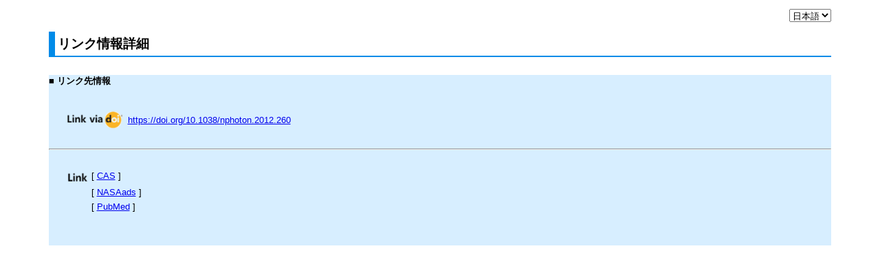

--- FILE ---
content_type: text/html;charset=UTF-8
request_url: https://jlc.jst.go.jp/DN/JALC/10011668243?type=list&lang=ja&from=J-STAGE&dispptn=1
body_size: 3860
content:




























<!DOCTYPE HTML PUBLIC "-//W3C//DTD HTML 4.01 Transitional//EN" "http://www.w3.org/TR/html4/loose.dtd">
<html>
<head>
<meta http-equiv="X-UA-Compatible" content="IE=edge" />
<title>
	リンク情報詳細
	-
	JaLC 
</title>
<link href="/css/jlc_common.css" rel="stylesheet" type="text/css" />
<script type="text/javascript" src="/js/jlc_common.js"></script>
</head>
<body onload="">
<div class="wrapper">


<form id="index" name="index" action="/jlc/linkSakiAnnaiOto/joiRedirect/index" method="POST">

	
	<script type="text/javascript" src="/js/jlc_ljk0002.js"></script>








		
	<p class="right">
		<span class="margin_3_letter">&nbsp;</span>
		<select name="dispLang" id="index_dispLang" onchange="location.href = '?type=list&format=&from=J-STAGE&dispptn=1&lang=' + options[this.selectedIndex].value">
    <option value="en">英語</option>
    <option value="ja" selected="selected">日本語</option>
</select>


	</p>
	










	
	
	<h1 class="screen_title">
		リンク情報詳細
	</h1>

	<p class="margin_2_line"></p>









	
	<div style="background-color: #D7EEFF;">
	
		<h2 class="title">
			
			■
			
			リンク先情報
		</h2>

		
		
			<div class="indent_1">

				<table>
					<tbody>

						
							<tr>
							
								

								
									<td class="right">
										<img src="/img/jlc_link_via_DOI_y.png" align="middle" />
									</td>
								
								

								
								

								
									
								

								
								
									
										<td class="right">
											&nbsp;<a href=https://doi.org/10.1038%2Fnphoton.2012.260>https://doi.org/10.1038/nphoton.2012.260</a>&nbsp;
										</td>
									
								

								
									<br class="float_clear" />
								

							</tr>
						

					</tbody>
				</table>

				<br class="float_clear" />

			</div>
		

		
			
				<div>
					<hr />
				</div>
			
		

		
		
			<div class="indent_1">

				<table>
					<tbody>

						
							<tr>
							
								

								
									<td class="right">
										&nbsp;&nbsp;<img src="/img/jlc_link_b.png" align="middle" />
									</td>
								
								

								
								

								
									
								

								
								
									
										<td class="s_value">
											[&nbsp;<a href=https://chemport.cas.org/cgi-bin/sdcgi?APP=ftslink&amp;action=reflink&amp;origin=jstage2&amp;version=1.0&amp;coi=1%3ACAS%3A528%3ADC%252BC38XhsFeqsr3K&amp;md5=c2779ede0a1d070312b2bb0dff41e977>CAS</a>&nbsp;]
										</td>
									
								

								

							</tr>
						
							<tr>
							
								

								
								
									<td class="right" />
								

								
								

								
									
								

								
								
									
										<td class="s_value">
											[&nbsp;<a href=https://ui.adsabs.harvard.edu/abs/2012NaPho...6..759J>NASAads</a>&nbsp;]
										</td>
									
								

								

							</tr>
						
							<tr>
							
								

								
								
									<td class="right" />
								

								
								

								
									
								

								
								
									
										<td class="s_value">
											[&nbsp;<a href=https://www.ncbi.nlm.nih.gov/entrez/query.fcgi?cmd=Retrieve&amp;db=PubMed&amp;list_uids=23160173&amp;dopt=AbstractPlus>PubMed</a>&nbsp;]
										</td>
									
								

								
									<br class="float_clear" />
								

							</tr>
						

					</tbody>
				</table>

				<br class="float_clear" />
				
			</div>
		

		

		<p class="margin_1_line"></p>
		<br class="float_clear" />

	</div>

</form>





</div>
</body>
</html>


--- FILE ---
content_type: text/css
request_url: https://jlc.jst.go.jp/css/jlc_common.css
body_size: 20827
content:
@charset "utf-8";

DIV.wrapper {
	MARGIN: 0px auto; WIDTH: 90%; FONT-FAMILY: "ＭＳ Ｐゴシック", sans-serif; FONT-SIZE: 10pt
}
H1.screen_title {
	BORDER-BOTTOM: #008be8 0.1em solid; BORDER-LEFT: #008be8 0.5em solid; PADDING-BOTTOM: 0.2em; PADDING-LEFT: 0.2em; PADDING-RIGHT: 0.5em; CLEAR: left; FONT-SIZE: 14pt; BORDER-TOP: #008be8 0px solid; BORDER-RIGHT: #008be8 0px solid; PADDING-TOP: 0.3em
}
H1.screen_title_g {
	FONT-SIZE: 14pt; BORDER-TOP: #058510 0px solid; BORDER-RIGHT: #058510 0px solid; BORDER-BOTTOM: #058510 0.1em solid; PADDING-BOTTOM: 0.2em; PADDING-TOP: 0.3em; PADDING-LEFT: 0.2em; CLEAR: left; BORDER-LEFT: #058510 0.5em solid; PADDING-RIGHT: 0.5em
}
P.breadcrumbs {
	FONT-SIZE: 9pt
}
DIV.error_message {
	COLOR: #ff0000
}
H2.title {
	FONT-SIZE: 10pt; FONT-WEIGHT: bold
}
DIV.button_layout_header {
	TEXT-ALIGN: right; LINE-HEIGHT: 130%
}
DIV.button_layout_gyoumu {
	TEXT-ALIGN: right; LINE-HEIGHT: 130%
}
DIV.button_layout_back {
	LINE-HEIGHT: 130%
}
DIV.float_button_layout_gyoumu {
	TEXT-ALIGN: right; LINE-HEIGHT: 130%; WIDTH: 80%; FLOAT: right
}
DIV.float_button_layout_back {
	TEXT-ALIGN: left; LINE-HEIGHT: 130%; WIDTH: 20%; FLOAT: left
}
DIV.button_layout_login {
	TEXT-ALIGN: center; LINE-HEIGHT: 130%
}
.button {
	BACKGROUND-IMAGE: url(../img/jlc_button.gif); BORDER-BOTTOM: medium none; BORDER-LEFT: medium none; BACKGROUND-COLOR: #ffffff; WIDTH: 130px; BACKGROUND-REPEAT: no-repeat; BACKGROUND-POSITION: center center; COLOR: #ffffff; BORDER-TOP: medium none; BORDER-RIGHT: medium none
}
.button2 {
	BORDER-TOP-STYLE: none; BORDER-LEFT-STYLE: none; BACKGROUND-IMAGE: url(../img/jlc_button2.gif); BACKGROUND-REPEAT: no-repeat; BORDER-BOTTOM-STYLE: none; BACKGROUND-POSITION: center center; COLOR: #ffffff; BORDER-RIGHT-STYLE: none; WIDTH: 130px; BACKGROUND-COLOR: #ffffff
}
.plus_button {
	BACKGROUND-IMAGE: url(../img/plus.gif); BORDER-BOTTOM: medium none; BORDER-LEFT: medium none; BACKGROUND-COLOR: #cfe8f5; WIDTH: 5px; BACKGROUND-REPEAT: no-repeat; BACKGROUND-POSITION: center center; COLOR: #ffffff; BORDER-TOP: medium none; BORDER-RIGHT: medium none
}
.minus_button {
	BACKGROUND-IMAGE: url(../img/minus.gif); BORDER-BOTTOM: medium none; BORDER-LEFT: medium none; BACKGROUND-COLOR: #cfe8f5; WIDTH: 5px; BACKGROUND-REPEAT: no-repeat; BACKGROUND-POSITION: center center; COLOR: #ffffff; BORDER-TOP: medium none; BORDER-RIGHT: medium none
}
HR.footer {
	BORDER-BOTTOM: medium none; BORDER-LEFT: medium none; BACKGROUND-COLOR: #008be8; HEIGHT: 0.1em; COLOR: #008be8; BORDER-TOP: medium none; BORDER-RIGHT: medium none
}
.container {
	BORDER-BOTTOM: red 1px solid; POSITION: relative; BORDER-LEFT: red 1px solid; BORDER-TOP: red 1px solid; BORDER-RIGHT: red 1px solid
}
.content {
	OVERFLOW: auto
}
.content1 {
	WIDTH: 100%; FLOAT: left; HEIGHT: 10em
}
P.left {
	LINE-HEIGHT: 130%
}
P.right {
	TEXT-ALIGN: right
}
P.center {
	TEXT-ALIGN: center
}
DIV.right {
	TEXT-ALIGN: right
}
DIV.center {
	TEXT-ALIGN: center
}
P.indent_1 {
	LINE-HEIGHT: 130%; MARGIN: 0px 0px 0px 1em
}
P.indent_2 {
	LINE-HEIGHT: 130%; MARGIN: 0px 0px 0px 2em
}
DIV.indent_1 {
	LINE-HEIGHT: 130%; MARGIN: 0px 0px 0px 1em
}
DIV.float_left {
	MARGIN: 0px auto; WIDTH: 80%; FLOAT: left
}
DIV.float_left_50 {
	MARGIN: 0px auto; WIDTH: 50%; FLOAT: left
}
DIV.float_right {
	MARGIN: 0px auto; WIDTH: 20%; FLOAT: right
}
P.float_left {
	FLOAT: left
}
P.float_left {
	FLOAT: right
}
BR.float_clear {
	CLEAR: both
}
P.margin_1_line {
	MARGIN-BOTTOM: 1em
}
P.margin_2_line {
	MARGIN-BOTTOM: 2em
}
P.margin_3_line {
	MARGIN-BOTTOM: 3em
}
P.margin_5_line {
	MARGIN-BOTTOM: 5em
}
SPAN.margin_1_letter {
	MARGIN: 0px 1em 0px 0px
}
SPAN.margin_2_letter {
	MARGIN: 0px 2em 0px 0px
}
SPAN.margin_3_letter {
	MARGIN: 0px 3em 0px 0px
}
SPAN.margin_1_letter_f {
	MARGIN: 0px 1em 0px 0px; FLOAT: left
}
FONT.inactive {
	COLOR: #808080
}
FONT.red {
	COLOR: #ff0000
}
FONT.white {
	COLOR: #ffffff
}
LINK.noborder {
	TEXT-DECORATION: none
}
SPAN.highlight {
	FONT-WEIGHT: bold
}
DIV.float_left_logo {
	TEXT-ALIGN: left; FLOAT: left; CLEAR: right
}
SELECT.search_width {
	
}
INPUT.search_width {
	WIDTH: 50%
}
DIV.list_wrapper {
	MARGIN: 0px auto; WIDTH: 90%
}
DIV.list_wrapper_center {
	MARGIN: 0px 2em 0px auto; WIDTH: 90%
}
DIV.list_wrapper_left {
	MARGIN: 0px auto; WIDTH: 90%; FLOAT: left
}
TABLE.table_layout {
	BORDER-BOTTOM: #e3e3e3 1px solid; BORDER-LEFT: #e3e3e3 1px solid; BACKGROUND-COLOR: #cfe8f5; BORDER-SPACING: 0; WIDTH: 100%; BACKGROUND-REPEAT: repeat-x; BACKGROUND-POSITION: 0px 100%; BORDER-TOP: #e3e3e3 1px solid; BORDER-RIGHT: #e3e3e3 1px solid
}
TABLE.table_layout TH {
	BORDER-BOTTOM: #98dcdc 1px solid; TEXT-ALIGN: center; BORDER-LEFT: #98dcdc 1px solid; PADDING-BOTTOM: 0.4em; LINE-HEIGHT: 120%; BACKGROUND-COLOR: #009de9; PADDING-LEFT: 0.4em; PADDING-RIGHT: 0.4em; BACKGROUND-REPEAT: repeat-x; BACKGROUND-POSITION: 0px 100%; COLOR: #ffffff; BORDER-TOP: #98dcdc 0px solid; FONT-WEIGHT: bold; BORDER-RIGHT: #98dcdc 0px solid; PADDING-TOP: 0.4em
}
TABLE.table_layout TH.noborder {
	BORDER-BOTTOM: 1px; TEXT-ALIGN: center; BORDER-LEFT: 1px; PADDING-BOTTOM: 0.4em; LINE-HEIGHT: 120%; BACKGROUND-COLOR: #009de9; PADDING-LEFT: 0.4em; PADDING-RIGHT: 0.4em; BACKGROUND-REPEAT: repeat-x; BACKGROUND-POSITION: 0px 100%; COLOR: #ffffff; BORDER-TOP: 0px; FONT-WEIGHT: bold; BORDER-RIGHT: 0px; PADDING-TOP: 0.4em
}
TABLE.table_layout TH.top {
	PADDING-BOTTOM: 0em; BORDER-RIGHT-WIDTH: 0px; BORDER-TOP-WIDTH: 0px; BORDER-BOTTOM-WIDTH: 0px; BORDER-LEFT-WIDTH: 1px
}
TABLE.table_layout TH.bottom {
	BORDER-RIGHT-WIDTH: 0px; BORDER-TOP-WIDTH: 0px; BORDER-BOTTOM-WIDTH: 1px; BORDER-LEFT-WIDTH: 1px; PADDING-TOP: 0px
}
TABLE.table_layout TD.left {
	BORDER-BOTTOM: #008be8 1px solid; TEXT-ALIGN: left; BORDER-LEFT: #ffffff 1px solid; PADDING-BOTTOM: 0.5em; PADDING-LEFT: 0.5em; PADDING-RIGHT: 0.5em; COLOR: #000000; BORDER-TOP: #ffffff 1px solid; BORDER-RIGHT: #008be8 1px solid; PADDING-TOP: 0.5em
}
TABLE.table_layout TD.center {
	BORDER-BOTTOM: #008be8 1px solid; TEXT-ALIGN: center; BORDER-LEFT: #ffffff 1px solid; PADDING-BOTTOM: 0.5em; PADDING-LEFT: 0.5em; PADDING-RIGHT: 0.5em; COLOR: #000000; BORDER-TOP: #ffffff 1px solid; BORDER-RIGHT: #008be8 1px solid; PADDING-TOP: 0.5em
}
TABLE.table_layout TD.right {
	BORDER-BOTTOM: #008be8 1px solid; TEXT-ALIGN: right; BORDER-LEFT: #ffffff 1px solid; PADDING-BOTTOM: 0.5em; PADDING-LEFT: 0.5em; PADDING-RIGHT: 0.5em; COLOR: #000000; BORDER-TOP: #ffffff 1px solid; BORDER-RIGHT: #008be8 1px solid; PADDING-TOP: 0.5em
}
TABLE.table_auto_layout {
	BORDER-BOTTOM: #e3e3e3 1px solid; BORDER-LEFT: #e3e3e3 1px solid; BACKGROUND-COLOR: #cfe8f5; BORDER-SPACING: 0; BACKGROUND-REPEAT: repeat-x; BACKGROUND-POSITION: 0px 50%; TABLE-LAYOUT: fixed; BORDER-TOP: #e3e3e3 1px solid; BORDER-RIGHT: #e3e3e3 1px solid
}
TABLE.table_auto_layout TH {
	BORDER-BOTTOM: #98dcdc 1px solid; TEXT-ALIGN: center; BORDER-LEFT: #98dcdc 1px solid; PADDING-BOTTOM: 0.4em; LINE-HEIGHT: 120%; BACKGROUND-COLOR: #009de9; PADDING-LEFT: 0.4em; PADDING-RIGHT: 0.4em; BACKGROUND-REPEAT: repeat-x; COLOR: #ffffff; BORDER-TOP: #98dcdc 0px solid; FONT-WEIGHT: bold; BORDER-RIGHT: #98dcdc 0px solid; PADDING-TOP: 0.4em
}
TABLE.table_auto_layout TH.top {
	BORDER-BOTTOM: #98dcdc 0px solid; TEXT-ALIGN: center; BORDER-LEFT: #98dcdc 1px solid; PADDING-BOTTOM: 0em; LINE-HEIGHT: 120%; BACKGROUND-COLOR: #009de9; PADDING-LEFT: 0.4em; PADDING-RIGHT: 0.4em; BACKGROUND-REPEAT: repeat-x; COLOR: #ffffff; BORDER-TOP: #98dcdc 0px solid; FONT-WEIGHT: bold; BORDER-RIGHT: #98dcdc 0px solid; PADDING-TOP: 0.4em
}
TABLE.table_auto_layout TH.bottom {
	BORDER-BOTTOM: #98dcdc 1px solid; TEXT-ALIGN: center; BORDER-LEFT: #98dcdc 1px solid; PADDING-BOTTOM: 0.4em; LINE-HEIGHT: 120%; BACKGROUND-COLOR: #009de9; PADDING-LEFT: 0.4em; PADDING-RIGHT: 0.4em; BACKGROUND-REPEAT: repeat-x; COLOR: #ffffff; BORDER-TOP: #98dcdc 0px solid; FONT-WEIGHT: bold; BORDER-RIGHT: #98dcdc 0px solid; PADDING-TOP: 0px
}
TABLE.table_auto_layout TD.left {
	BORDER-BOTTOM: #008be8 1px solid; TEXT-ALIGN: left; BORDER-LEFT: #ffffff 1px solid; PADDING-BOTTOM: 0.4em; PADDING-LEFT: 0.4em; PADDING-RIGHT: 0.4em; COLOR: #000000; BORDER-TOP: #ffffff 1px solid; BORDER-RIGHT: #008be8 1px solid; PADDING-TOP: 0.4em
}
TABLE.table_auto_layout TD.center {
	BORDER-BOTTOM: #008be8 1px solid; TEXT-ALIGN: center; BORDER-LEFT: #ffffff 1px solid; PADDING-BOTTOM: 0.4em; PADDING-LEFT: 0.4em; PADDING-RIGHT: 0.4em; COLOR: #000000; BORDER-TOP: #ffffff 1px solid; BORDER-RIGHT: #008be8 1px solid; PADDING-TOP: 0.4em
}
TABLE.table_auto_layout TD.right {
	BORDER-BOTTOM: #008be8 1px solid; TEXT-ALIGN: right; BORDER-LEFT: #ffffff 1px solid; PADDING-BOTTOM: 0.4em; PADDING-LEFT: 0.4em; PADDING-RIGHT: 0.4em; COLOR: #000000; BORDER-TOP: #ffffff 1px solid; BORDER-RIGHT: #008be8 1px solid; PADDING-TOP: 0.4em
}
TABLE.ope_detail {
	TEXT-ALIGN: left; WIDTH: 90%; BORDER-COLLAPSE: collapse
}
TABLE.result {
	TEXT-ALIGN: center; WIDTH: 30%; BORDER-COLLAPSE: collapse; MARGIN-LEFT: auto; MARGIN-RIGHT: 30%
}
TABLE.result TD.left {
	TEXT-ALIGN: left
}
TABLE.ope_detail TD.right {
	TEXT-ALIGN: right
}
TABLE.ope_detail TD.left {
	TEXT-ALIGN: left
}
TABLE.gather {
	WIDTH: 100%
}
TABLE.gather TH.center {
	TEXT-ALIGN: center
}
TABLE.gather TD.center {
	TEXT-ALIGN: center
}
DIV.tabbox {
	PADDING-BOTTOM: 0.3em; MARGIN: 0em; PADDING-LEFT: 0.3em; WIDTH: 95%; PADDING-RIGHT: 0.3em; PADDING-TOP: 0.3em
}
P.tabs {
	PADDING-BOTTOM: 0em; MARGIN: 0em; PADDING-LEFT: 0em; PADDING-RIGHT: 0em; PADDING-TOP: 0em
}
P.tabs A {
	TEXT-ALIGN: center; PADDING-BOTTOM: 0.5em; MARGIN: 0em 1em 0em 0em; PADDING-LEFT: 0.5em; WIDTH: 10em; PADDING-RIGHT: 0.5em; DISPLAY: block; FLOAT: left; PADDING-TOP: 0.5em
}
P.tabs A.tab1 {
	BACKGROUND-COLOR: blue; COLOR: white
}
P.tabs A.tab2 {
	BACKGROUND-COLOR: #008be8; COLOR: white
}
P.tabs A:hover {
	COLOR: white
}
DIV.tab {
	PADDING-BOTTOM: 0px; PADDING-LEFT: 0.5em; PADDING-RIGHT: 0.5em; CLEAR: left; OVERFLOW: auto; PADDING-TOP: 0.5em; weight: 80%
}
DIV.tabelm1 {
	BORDER-BOTTOM: blue 1px solid; BORDER-LEFT: blue 1px solid; PADDING-BOTTOM: 0px; PADDING-LEFT: 5px; PADDING-RIGHT: 5px; CLEAR: left; OVERFLOW: auto; BORDER-TOP: blue 1px solid; BORDER-RIGHT: blue 1px solid; PADDING-TOP: 5px; weight: 80%
}
DIV.tabelm2 {
	BORDER-BOTTOM: #008be8 1px solid; BORDER-LEFT: #008be8 1px solid; PADDING-BOTTOM: 0em; PADDING-LEFT: 5px; PADDING-RIGHT: 5px; CLEAR: left; OVERFLOW: auto; BORDER-TOP: #008be8 1px solid; BORDER-RIGHT: #008be8 1px solid; PADDING-TOP: 5px; weight: 80%
}
DIV.tab P {
	MARGIN: 0.5em
}
P.input_indent_1 {
	LINE-HEIGHT: 250%; MARGIN: 0px 0px 0px 1em
}
P.input_indent_3 {
	LINE-HEIGHT: 250%; MARGIN: 0px 0px 0px 3em
}
P.input_indent_5 {
	LINE-HEIGHT: 250%; MARGIN: 0px 0px 0px 5em
}
SPAN.item {
	TEXT-ALIGN: left; WIDTH: 20%; PADDING-RIGHT: 1em; DISPLAY: block; FLOAT: left
}
SPAN.item_s {
	TEXT-ALIGN: left; WIDTH: 1%; PADDING-RIGHT: 1em; DISPLAY: block; FLOAT: left
}
SPAN.h_item {
	TEXT-ALIGN: left; WIDTH: 50%; PADDING-RIGHT: 1em; DISPLAY: block; FLOAT: left
}
SPAN.indent_1 {
	TEXT-ALIGN: left; WIDTH: 10%; PADDING-RIGHT: 1em; DISPLAY: block; FLOAT: left
}
SPAN.indent_2 {
	TEXT-ALIGN: left; WIDTH: 5%; PADDING-RIGHT: 1em; DISPLAY: block; FLOAT: left
}
SPAN.indent_3 {
	TEXT-ALIGN: left; WIDTH: 7%; PADDING-RIGHT: 1em; DISPLAY: block; FLOAT: left
}
SPAN.indent_4 {
	TEXT-ALIGN: left; WIDTH: 35%; PADDING-RIGHT: 1em; DISPLAY: block; FLOAT: left
}
SPAN.indent_5 {
	TEXT-ALIGN: left; WIDTH: 42%; PADDING-RIGHT: 1em; DISPLAY: block; FLOAT: left
}
SPAN.item_login {
	TEXT-ALIGN: right; WIDTH: 45%; PADDING-RIGHT: 1em; DISPLAY: block; FLOAT: left
}
SPAN.item_r {
	TEXT-ALIGN: right
}
EM.required {
	FONT-STYLE: normal; COLOR: #ff0000; MARGIN-LEFT: 0.5em; FONT-SIZE: 9pt; FONT-WEIGHT: bold
}
P.hanrei {
	MARGIN: 0px 0px 0px 1em; FONT-SIZE: 9pt
}
SELECT.width {
	
}
INPUT.width {
	WIDTH: 50%
}
INPUT.short {
	WIDTH: 20%
}
TEXTAREA.t_area {
	WIDTH: 50%; HEIGHT: 15em
}
TEXTAREA.t_area_s {
	WIDTH: 35%; HEIGHT: 5em
}
DIV.s_auto_table {
	BORDER-BOTTOM: #808080 0px solid; BORDER-LEFT: #808080 0px solid; PADDING-BOTTOM: 0em; OVERFLOW-X: scroll; MARGIN: 0px 0px 0px 1em; PADDING-LEFT: 0em; PADDING-RIGHT: 0em; BORDER-TOP: #808080 0px solid; BORDER-RIGHT: #808080 0px solid; PADDING-TOP: 0em
}
DIV.s_table {
	BORDER-BOTTOM: #808080 1px solid; BORDER-LEFT: #808080 1px solid; PADDING-BOTTOM: 1em; OVERFLOW-Y: scroll; MARGIN: 0px 0px 0px 1em; PADDING-LEFT: 1em; WIDTH: 90%; PADDING-RIGHT: 1em; HEIGHT: 200px; BORDER-TOP: #808080 1px solid; BORDER-RIGHT: #808080 1px solid; PADDING-TOP: 1em
}
DIV.s_table_auto {
	BORDER-BOTTOM: #808080 1px solid; BORDER-LEFT: #808080 1px solid; PADDING-BOTTOM: 1em; MARGIN: 0px 0px 0px 3em; PADDING-LEFT: 1em; WIDTH: 90%; PADDING-RIGHT: 1em; BORDER-TOP: #808080 1px solid; BORDER-RIGHT: #808080 1px solid; PADDING-TOP: 1em
}
DIV.s_table_s {
	BORDER-BOTTOM: #808080 1px solid; BORDER-LEFT: #808080 1px solid; PADDING-BOTTOM: 1em; OVERFLOW-Y: scroll; MARGIN: 0px 0px 0px 1em; PADDING-LEFT: 1em; WIDTH: 90%; PADDING-RIGHT: 1em; HEIGHT: 100px; BORDER-TOP: #808080 1px solid; BORDER-RIGHT: #808080 1px solid; PADDING-TOP: 0em
}
P.s_float_data {
	LINE-HEIGHT: 130%; WIDTH: 95%; FLOAT: left
}
P.s_float_data2 {
	LINE-HEIGHT: 130%; BACKGROUND-COLOR: #009de9; WIDTH: 95%; FLOAT: left
}
P.s_input_float_data {
	LINE-HEIGHT: 180%; WIDTH: 95%; FLOAT: left
}
P.s_float_number {
	WIDTH: 3%; FLOAT: left
}
P.s_float_number2 {
	LINE-HEIGHT: 130%; BACKGROUND-COLOR: #009de9; WIDTH: 3%; FLOAT: left
}
P.s_float_number3 {
	WIDTH: 1%; FLOAT: left
}
SPAN.s_item {
	TEXT-ALIGN: left; WIDTH: 20%; PADDING-RIGHT: 1em; DISPLAY: block; FLOAT: left
}
SPAN.s_item_l {
	TEXT-ALIGN: left; WIDTH: 25%; PADDING-RIGHT: 1em; DISPLAY: block; FLOAT: left
}
SPAN.s_space_width {
	WIDTH: 3%; DISPLAY: block; FLOAT: left
}
SPAN.s_value {
	WIDTH: 50%; DISPLAY: block; FLOAT: left; WORD-BREAK: break-all; LINE-BREAK: strict
}
SPAN.s_value_w {
	WIDTH: 60%; DISPLAY: block; FLOAT: left; WORD-BREAK: break-all; LINE-BREAK: strict
}
SPAN.s_value_95 {
	WIDTH: 95%; DISPLAY: block; FLOAT: left; WORD-BREAK: break-all; LINE-BREAK: strict
}
SPAN.s_value_00 {
	WIDTH: 100%; DISPLAY: block; FLOAT: left; WORD-BREAK: break-all; LINE-BREAK: strict
}
SPAN.s_value_bold {
	WIDTH: 100%; DISPLAY: block; FLOAT: left; WORD-BREAK: break-all; FONT-WEIGHT: bold; LINE-BREAK: strict
}
SPAN.s_input_value {
	WIDTH: 50%; DISPLAY: block; FLOAT: left
}
INPUT.s_width {
	WIDTH: 90%
}
HR.float_clear {
	BORDER-BOTTOM-STYLE: dotted; BORDER-RIGHT-STYLE: dotted; BORDER-TOP-STYLE: dotted; CLEAR: both; BORDER-LEFT-STYLE: dotted
}
INPUT.letter4 {
	WIDTH: 30%
}
INPUT.ranking {
	TEXT-ALIGN: right; WIDTH: 30px
}
INPUT.ranking_label {
	BORDER-BOTTOM: 0px; TEXT-ALIGN: right; BORDER-LEFT: 0px; BACKGROUND-COLOR: transparent; WIDTH: 30px; BORDER-TOP: 0px; BORDER-RIGHT: 0px
}
TABLE.table_layout_ranking {
	BORDER-BOTTOM: #e3e3e3 1px solid; BORDER-LEFT: #e3e3e3 1px solid; BACKGROUND-COLOR: #cfe8f5; BORDER-SPACING: 0; BACKGROUND-REPEAT: repeat-x; BACKGROUND-POSITION: 0px 100%; BORDER-TOP: #e3e3e3 1px solid; BORDER-RIGHT: #e3e3e3 1px solid
}
TABLE.table_layout_ranking TH {
	BORDER-BOTTOM: #98dcdc solid; TEXT-ALIGN: center; BORDER-LEFT: #98dcdc solid; PADDING-BOTTOM: 0.4em; LINE-HEIGHT: 120%; BACKGROUND-COLOR: #009de9; PADDING-LEFT: 0.4em; PADDING-RIGHT: 0.4em; COLOR: #ffffff; BORDER-TOP: #98dcdc solid; FONT-WEIGHT: bold; BORDER-RIGHT: #98dcdc solid; PADDING-TOP: 0.4em
}
TABLE.table_layout_ranking TH.top {
	PADDING-BOTTOM: 0em; BORDER-RIGHT-WIDTH: 0px; BORDER-TOP-WIDTH: 0px; BORDER-BOTTOM-WIDTH: 0px; BORDER-LEFT-WIDTH: 1px
}
TABLE.table_layout_ranking TH.bottom {
	BORDER-RIGHT-WIDTH: 0px; BORDER-TOP-WIDTH: 0px; BORDER-BOTTOM-WIDTH: 1px; BORDER-LEFT-WIDTH: 1px; PADDING-TOP: 0px
}
TABLE.table_layout_ranking TD {
	BORDER-BOTTOM: #008be8 1px solid; BORDER-LEFT: #ffffff 1px solid; PADDING-BOTTOM: 0.5em; PADDING-LEFT: 0.5em; PADDING-RIGHT: 0.5em; COLOR: #000000; BORDER-TOP: #ffffff 1px solid; BORDER-RIGHT: #008be8 1px solid; PADDING-TOP: 0.5em
}
TABLE.table_layout_ranking TD.left {
	TEXT-ALIGN: left
}
TABLE.table_layout_ranking TD.center {
	TEXT-ALIGN: center
}
TABLE.table_layout_ranking TD.nowrap {
	TEXT-ALIGN: center; WHITE-SPACE: nowrap
}
IMG.jalc_logo {
	WIDTH: 120px
}
/************************* 書誌同定管理 ***************************/

/* テキストエリア */
textarea.t_area_sdt {
    width: 900px;
    height: 10em;
}

/* テキストボックス */
input.short_sdt {
    width: 20%;
}

/* テキストボックス2 */
input.width2_sdt {
    width: 90%;
}

/* テーブル2_オプション (書誌同定管理) */
table.option_2 {
    width: 1200px;
    padding-top: 1em;
}

/* フォントサイズ8割 (書誌同定管理) */
tr.font {
    font-size:80%;
}

/*  全体枠。テーブルのヘッダ格納 */
div.container_sdt {
  position: relative; /* 相対位置 */
  width: 1000px;
  border: 1px solid #fff; /* 外枠 */
  background-color: #fff;
  margin: 0.5em 1em;
   }

/*  tbody部位。スクロール対象 */
div.content_sdt {
  overflow: auto; /* スクロールバー*/
  overflow-x: hidden; /* スクロールバー*/
  height: 350px; /* tbodyを表示する高さ */
    }



/* テーブル (書誌同定管理) */
table.table_layout_sdt {
    font-size: 10pt;
    border-top: #e3e3e3 1px solid;
    border-right: #e3e3e3 1px solid;
    background-repeat: repeat-x;
    border-bottom: #e3e3e3 1px solid;
    word-break: break-all;
    background-position: 0px 100%;
    margin: 0em;
    border-spacing: 0;
    border-left: #e3e3e3 1px solid;
    width: 980px;
    background-color: #CEF6D1;
}

/*  ヘッダ 見出し行,位置を div.container の左上端に移動 */
table.table_layout_sdt thead tr {
  position: absolute; /* 絶対位置 */
  top: 0px; /* 上からの位置 */
  left: 0px; /* 左からの位置 */
  background-color: #fff;
  width: 980px;
   }


/* テーブル（ヘッダ部）(書誌同定管理) */
table.table_layout_sdt th {	
    border-top: #98DCA4 0px solid;
    border-right: #98DCA4 0px solid;
    background-repeat: repeat-x;
    border-bottom: #98DCA4 1px solid;
    background-position: 0px 100%;
    font-weight: bold;
    color: #FFFFFF;
    padding-bottom: 0.4em;
    text-align: center;
    border-left: #98DCA4 1px solid;
    line-height: 120%;
    padding-right: 0.4em;
    background-color: #058510;
}

/* テーブル（ヘッダ部）(書誌同定管理) */
table.table_layout_sdt thead tr th {
    border-top: #98DCA4 0px solid;
    border-right: #98DCA4 0px solid;
    background-repeat: repeat-x;
    border-bottom: #98DCA4 1px solid;
    background-position: 0px 100%;
    font-weight: bold;
    color: #FFFFFF;
    padding-bottom: 0.4em;
    text-align: center;
    border-left: #98DCA4 1px solid;
    line-height: 120%;
    padding-right: 0.4em;
    background-color: #058510;
}

/* テーブル（データ部）左寄せ (書誌同定管理)  */
table.table_layout_sdt tbody tr td.left {
    border-top: #ffffff 1px solid;
    border-right: #058510 1px solid;
    border-bottom: #058510 1px solid;
    color: #000000;
    padding-bottom: 0.5em;
    text-align: left;
    padding-top: 0.5em;
    padding-left: 0.5em;
    border-left: #ffffff 1px solid;
    padding-right: 0.5em;
}


/* テーブル（データ部）右寄せ (書誌同定管理)  */
table.table_layout_sdt tbody tr td.right {
    border-top: #ffffff 1px solid;
    border-right: #058510 1px solid;
    border-bottom: #058510 1px solid;
    color: #000000;
    padding-bottom: 0.5em;
    text-align: right;
    padding-top: 0.5em;
    padding-left: 0.5em;
    border-left: #ffffff 1px solid;
    padding-right: 0.5em;
}


/* 枠 (書誌同定管理) */
div.frame {
    border-top: solid 1px #808080;
    height: auto;
    border-right: solid 1px #808080;
    border-bottom: solid 1px #808080;
    padding-bottom: 0.5em;
    padding-top: 0.5em;
    padding-left: 0.5em;
    border-left: solid 1px #808080;
    padding-right: 0.5em;
    width: 1200px;
}

/* インデント１階層 (書誌同定管理) */
div.indent_sdt {
    margin: 0.5em 1em;
    line-height: 130%;
}

/* レイアウト (書誌同定管理) */
p.layout_sdt {
    width: 1000px;
    line-height: 140%;
}

/* ブロック要素 (書誌同定管理) */
span.item_sdt {
    display: block;
    float: left;
    width: 150px;
    padding-right: 1em;
    text-align: left;
}

